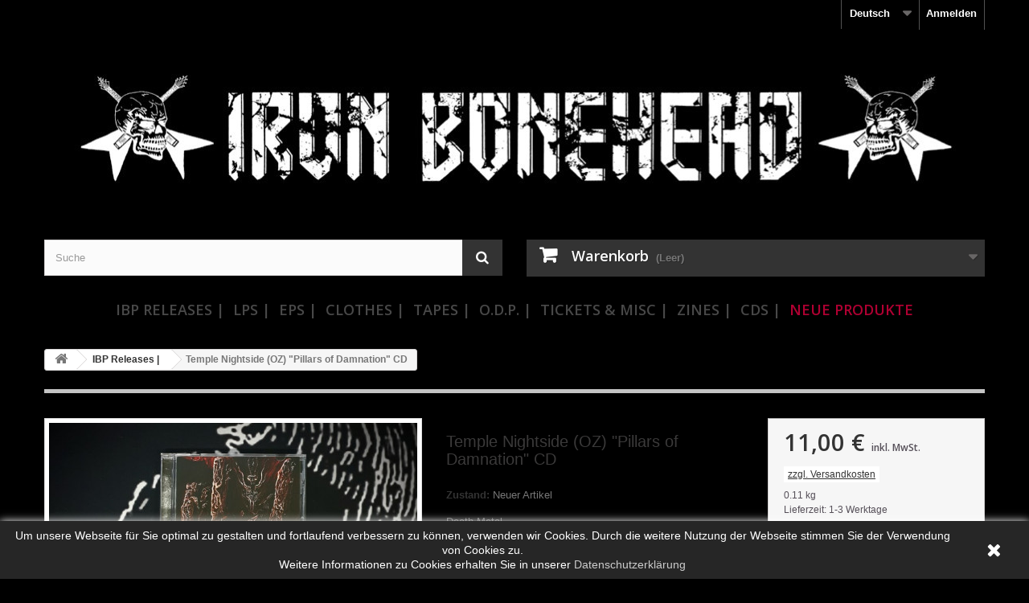

--- FILE ---
content_type: text/html; charset=utf-8
request_url: https://shop.ironbonehead.de/de/ibp-releases-/24192-temple-nightside-oz-pillars-of-damnation-cd.html
body_size: 16236
content:
<!DOCTYPE HTML>
<!--[if lt IE 7]> <html class="no-js lt-ie9 lt-ie8 lt-ie7" lang="de-de"><![endif]-->
<!--[if IE 7]><html class="no-js lt-ie9 lt-ie8 ie7" lang="de-de"><![endif]-->
<!--[if IE 8]><html class="no-js lt-ie9 ie8" lang="de-de"><![endif]-->
<!--[if gt IE 8]> <html class="no-js ie9" lang="de-de"><![endif]-->
<html lang="de-de">
	<head>
		<meta charset="utf-8" />
		<title>Temple Nightside (OZ) &quot;Pillars of Damnation&quot; CD - Iron Bonehead Productions</title>
					<meta name="description" content="Death Metal" />
						
		<meta name="robots" content="index,follow" />
		<meta name="viewport" content="width=device-width, minimum-scale=0.25, maximum-scale=1.6, initial-scale=1.0" />
		<meta name="apple-mobile-web-app-capable" content="yes" />
		<link rel="icon" type="image/vnd.microsoft.icon" href="/img/favicon.ico?1743617173" />
		<link rel="shortcut icon" type="image/x-icon" href="/img/favicon.ico?1743617173" />
		<link rel="apple-touch-icon" href="/img/icon/apple-touch-icon.png">
		<link rel="apple-touch-icon" href="/img/icon/apple-touch-icon-57x57.png" sizes="57x57">
		<link rel="apple-touch-icon" href="/img/icon/apple-touch-icon-60x60.png" sizes="60x60">
		<link rel="apple-touch-icon" href="/img/icon/apple-touch-icon-72x72.png" sizes="72x72">
		<link rel="apple-touch-icon" href="/img/icon/apple-touch-icon-76x76.png" sizes="76x76">
		<link rel="apple-touch-icon" href="/img/icon/apple-touch-icon-114x114.png" sizes="114x114">
		<link rel="apple-touch-icon" href="/img/icon/apple-touch-icon-120x120.png" sizes="120x120">
		<link rel="apple-touch-icon" href="/img/icon/apple-touch-icon-128x128.png" sizes="128x128">
		<link rel="apple-touch-icon" href="/img/icon/apple-touch-icon-144x144.png" sizes="144x144">
		<link rel="apple-touch-icon" href="/img/icon/apple-touch-icon-152x152.png" sizes="152x152">
		<link rel="apple-touch-icon" href="/img/icon/apple-touch-icon-180x180.png" sizes="180x180">
		<link rel="apple-touch-icon" href="/img/icon/apple-touch-icon-precomposed.png">
		<meta name="msapplication-TileImage" content="/img/icon/win8-tile-144x144.png"> 
		<meta name="msapplication-TileColor" content="#ffffff"> 
		<meta name="msapplication-navbutton-color" content="#ffffff"> 
		<meta name="application-name" content="Iron Bonehead Productions - Shop"/> 
		<meta name="msapplication-tooltip" content="Iron Bonehead Productions - Shop"/> 
		<meta name="apple-mobile-web-app-title" content="Iron Bonehead Productions - Shop"/> 
		<meta name="msapplication-square70x70logo" content="/img/icon/win8-tile-70x70.png"> 
		<meta name="msapplication-square144x144logo" content="/img/icon/win8-tile-144x144.png"> 
		<meta name="msapplication-square150x150logo" content="/img/icon/win8-tile-150x150.png"> 
		<meta name="msapplication-wide310x150logo" content="/img/icon/win8-tile-310x150.png"> 
		<meta name="msapplication-square310x310logo" content="/img/icon/win8-tile-310x310.png"> 
														<link rel="stylesheet" href="https://shop.ironbonehead.de/themes/default-bootstrap-new/cache/v_256411_c6f95cdf6bf610dc6f9313252addd6b0_all.css" type="text/css" media="all" />
																<link rel="stylesheet" href="https://shop.ironbonehead.de/themes/default-bootstrap-new/cache/v_256411_2acb68e39d7200376ce88f46903df7bf_print.css" type="text/css" media="print" />
														<script type="text/javascript">
var CUSTOMIZE_TEXTFIELD = 1;
var FancyboxI18nClose = 'Schlie&szlig;en';
var FancyboxI18nNext = 'Weiter';
var FancyboxI18nPrev = 'Zur&uuml;ck';
var PS_CATALOG_MODE = false;
var acceptBycheckBox = 'on';
var added_to_wishlist = 'Der Artikel wurde  zu den Wunschliste hinzugefügt.';
var ajaxLopdUrl = 'https://shop.ironbonehead.de/de/module/deluxelopd/ajax?ajax=1';
var ajax_allowed = true;
var ajax_token = 'f11693313e9b8b372faea9bc698819fd';
var ajaxsearch = true;
var allowBuyWhenOutOfStock = false;
var attribute_anchor_separator = '-';
var attributesCombinations = [];
var availableLaterValue = '';
var availableNowValue = '';
var baseDir = 'https://shop.ironbonehead.de/';
var baseUri = 'https://shop.ironbonehead.de/';
var blocksearch_type = 'top';
var cButtons = [{"id_lopd_button":"3","id_button":"submit_subscribe","name":null,"text":"Alertar","controller":"product","details":null,"privacyUrlCompatible":"","privacyItCompatible":""},{"id_lopd_button":"4","id_button":"deluxeCombtabSubscribe","name":null,"text":"Subscribe me","controller":"product","details":null,"privacyUrlCompatible":"","privacyItCompatible":""},{"id_lopd_button":"5","id_button":"lz_chat_overlay_data_form_ok_button","name":null,"text":"Iniciar Chat","controller":null,"details":null,"privacyUrlCompatible":"","privacyItCompatible":""},{"id_lopd_button":"7","id_button":"submitMessage","name":"submitMessage","text":"Enviar","controller":"product","details":null,"privacyUrlCompatible":"","privacyItCompatible":""},{"id_lopd_button":"9","id_button":"deluxe_product_q","name":"productquery_submit","text":"Enviar","controller":"product","details":null,"privacyUrlCompatible":"","privacyItCompatible":""},{"id_lopd_button":"13","id_button":"deluxe_price_alert","name":"pricealert_submit","text":"Enviar","controller":"product","details":null,"privacyUrlCompatible":"","privacyItCompatible":""}];
var contentOnly = false;
var currency = {"id":1,"name":"Euro","iso_code":"EUR","iso_code_num":"978","sign":"\u20ac","blank":"1","conversion_rate":"1.000000","deleted":"0","format":"2","decimals":"1","active":"1","prefix":"","suffix":" \u20ac","id_shop_list":null,"force_id":false};
var currencyBlank = 1;
var currencyFormat = 2;
var currencyRate = 1;
var currencySign = '€';
var currentDate = '2026-01-12 21:01:55';
var customerGroupWithoutTax = false;
var customizationFields = false;
var customizationId = null;
var customizationIdMessage = 'Benutzereinstellung Nr.';
var default_eco_tax = 0;
var delete_txt = 'Löschen';
var displayList = false;
var displayPrice = 0;
var doesntExist = 'Artikel in dieser Ausführung nicht verfügbar. Bitte wählen Sie eine andere Kombination.';
var doesntExistNoMore = 'Nicht mehr lieferbar';
var doesntExistNoMoreBut = ', nur noch in anderen Varianten erhältlich.';
var ecotaxTax_rate = 0;
var fieldRequired = 'Bitte füllen Sie alle erforderlichen Felder aus und speichern Sie dann die Änderung.';
var freeProductTranslation = 'Gratis!';
var freeShippingTranslation = 'versandkostenfrei';
var generated_date = 1768248115;
var groupReduction = 0;
var guestCheckoutEnabled = '1';
var hasDeliveryAddress = false;
var highDPI = false;
var idDefaultImage = 16602;
var id_lang = 1;
var id_product = 24192;
var img_dir = 'https://shop.ironbonehead.de/themes/default-bootstrap-new/img/';
var img_prod_dir = 'https://shop.ironbonehead.de/img/p/';
var img_ps_dir = 'https://shop.ironbonehead.de/img/';
var inContact = false;
var inNewsletter = 'on';
var inOpc = false;
var inProdAlert = true;
var inRefunds = false;
var inRegister = false;
var instantsearch = false;
var isGuest = 0;
var isLogged = 0;
var isMobile = false;
var jqZoomEnabled = false;
var loggin_required = 'Sie müssen angemeldet sein, um Ihre Wunschlisten zu verwalten';
var m4_base_uri = 'https://shop.ironbonehead.de/';
var m4_pdf_controller = 'https://shop.ironbonehead.de/de/module/m4pdf/pdf?ajax=1';
var mailalerts_already = 'Für dieses Produkt ist schon eine Warnung vorhanden.';
var mailalerts_invalid = 'Ihre E-Mail-Adresse ist ungültig';
var mailalerts_placeholder = 'ihremail@email.de';
var mailalerts_registered = 'Anfrage-Benachrichtigung registriert';
var mailalerts_url_add = 'https://shop.ironbonehead.de/de/module/mailalerts/actions?process=add';
var mailalerts_url_check = 'https://shop.ironbonehead.de/de/module/mailalerts/actions?process=check';
var maxQuantityToAllowDisplayOfLastQuantityMessage = 0;
var minimalQuantity = 1;
var mywishlist_url = 'https://shop.ironbonehead.de/de/wunschliste';
var noTaxForThisProduct = false;
var oosHookJsCodeFunctions = [];
var page_name = 'product';
var placeholder_blocknewsletter = 'Geben Sie Ihre E-Mail-Adresse ein';
var priceDisplayMethod = 0;
var priceDisplayPrecision = 2;
var privacyItContact = '';
var privacyItExpress = '';
var privacyItNews = '';
var privacyItProduct = '';
var privacyItRefunds = '';
var privacyItRegister = '';
var privacyUrl = 'https://shop.ironbonehead.de/de/content/11-datenschutz';
var privacyUrlContact = 'https://shop.ironbonehead.de/de/content/11-datenschutz';
var privacyUrlExpress = 'https://shop.ironbonehead.de/de/content/11-datenschutz';
var privacyUrlNews = 'https://shop.ironbonehead.de/de/content/11-datenschutz';
var privacyUrlProduct = 'https://shop.ironbonehead.de/de/content/11-datenschutz';
var privacyUrlRefunds = 'https://shop.ironbonehead.de/de/content/11-datenschutz';
var privacyUrlText1 = 'Ich akzeptiere die';
var privacyUrlText2 = 'Datenschutzerklärung';
var privacyUrlerrorText = 'Bitte akzeptieren Sie die Bedingungen, um fortzufahren.';
var productAvailableForOrder = true;
var productBasePriceTaxExcl = 9.243697;
var productBasePriceTaxExcluded = 9.243697;
var productBasePriceTaxIncl = 10.999999;
var productHasAttributes = false;
var productPrice = 10.999999;
var productPriceTaxExcluded = 9.243697;
var productPriceTaxIncluded = 10.999999;
var productPriceWithoutReduction = 10.999999;
var productReference = '';
var productShowPrice = true;
var productUnitPriceRatio = 0;
var product_fileButtonHtml = 'Datei auswählen';
var product_fileDefaultHtml = 'Keine Datei ausgewählt';
var product_specific_price = [];
var quantitiesDisplayAllowed = false;
var quantityAvailable = 0;
var quickView = true;
var reduction_percent = 0;
var reduction_price = 0;
var removingLinkText = 'Dieses Produkt aus meinem Warenkorb entfernen';
var roundMode = 2;
var search_url = 'https://shop.ironbonehead.de/de/suche';
var show_lopd_alert = false;
var specific_currency = false;
var specific_price = 0;
var static_token = '71bee1bd88895d695d0bfb62033239f0';
var stock_management = 1;
var taxRate = 19;
var toBeDetermined = 'noch festzulegen';
var token = '71bee1bd88895d695d0bfb62033239f0';
var uploading_in_progress = 'Upload läuft. Bitte warten Sie ...';
var usingSecureMode = true;
var wishlistProductsIds = false;
</script>

						<script type="text/javascript" src="https://shop.ironbonehead.de/themes/default-bootstrap-new/cache/v_256429_6b3b076a69807b7e07877db63147c94b.js"></script>
							<script type="text/javascript">
pcRunDynamicModulesJs = function() {
// Autoconf - 2023-02-09T15:00:44+01:00
// blockcart
// Force cart to refresh
$.ajax({ type: 'POST', headers: { "cache-control": "no-cache"}, url: baseUri + '?rand=' + new Date().getTime(), async: true, cache: false, dataType: "json", data: 'controller=cart&ajax=true&token=' + static_token, success: function (jsonData) { ajaxCart.updateCart(jsonData);}
});

// blockwishlist
wishlistProductsIdsFixed = new Array();
if (typeof(wishlistProductsIds)!='undefined' && $.isArray(wishlistProductsIds)) {
    $.each(wishlistProductsIds, function(i,p){
        if ($.inArray(parseInt(p.id_product),wishlistProductsIdsFixed) == -1)
            wishlistProductsIdsFixed.push(parseInt(p.id_product))
    });
};   
$('.addToWishlist').each(function(){
    if ($.inArray(parseInt($(this).attr('rel')),wishlistProductsIdsFixed)!= -1) {
        $(this).addClass('active').addClass('checked');
    } else {
        $(this).removeClass('active').removeClass('checked');
    }
});
};</script><script type="text/javascript">
    pcStartsWith = function(str, search) {
        return typeof str === 'string' && str.substr(0, search.length) === search;
    };
    processDynamicModules = function(dyndatas) {
        for (var key in dyndatas) {
            if (key=='js') {
                // Keep spaces arround 'key', some Prestashop removes [key] otherwise (?!)
                $('body').append(dyndatas[ key ]);
            }
            else if (pcStartsWith(key, 'dyn')) {
                // Keep spaces arround 'key', some Prestashop removes [key] otherwise (?!)
                try {
                    $('#'+key).replaceWith(dyndatas[ key ]);
                }
                catch (error) {
                    console.error('A javasript error occured during the "eval" of the refreshed content ' + key + ': ' + error);
                }
            }
        }
        if (typeof pcRunDynamicModulesJs == 'function') {
            pcRunDynamicModulesJs();
        }
    };
    // Refresh the cart when back/forward cache is used
    window.addEventListener('pageshow', function(event) {
        if (event.persisted) {
            console.log('Page Cache Ultimate - Back/forward cache is used, refreshing the cart');
            setTimeout("prestashop.emit('updateCart', { reason: { linkAction: 'refresh' } });", 10);
        }
    });
</script>

<link rel="alternate" type="application/rss+xml" title="Temple Nightside (OZ) &quot;Pillars of Damnation&quot; CD - Iron Bonehead Productions" href="https://shop.ironbonehead.de/modules/feeder/rss.php?id_category=16&amp;orderby=name&amp;orderway=asc" /><script type="text/javascript">
						var checkCaptchaUrl ="/modules/eicaptcha/eicaptcha-ajax.php";
						var RecaptachKey = "6LcYEL8UAAAAAFlMAPmHPvT4aFYn5CZlmH1norPG";
						var RecaptchaTheme = "light";
					</script>
					<script src="https://www.google.com/recaptcha/api.js?onload=onloadCallback&render=explicit&hl=de" async defer></script>
					<script type="text/javascript" src="/modules/eicaptcha//views/js/eicaptcha-modules.js"></script><script defer type="text/javascript">/*
 *
 *  2007-2022 PayPal
 *
 *  NOTICE OF LICENSE
 *
 *  This source file is subject to the Academic Free License (AFL 3.0)
 *  that is bundled with this package in the file LICENSE.txt.
 *  It is also available through the world-wide-web at this URL:
 *  http://opensource.org/licenses/afl-3.0.php
 *  If you did not receive a copy of the license and are unable to
 *  obtain it through the world-wide-web, please send an email
 *  to license@prestashop.com so we can send you a copy immediately.
 *
 *  DISCLAIMER
 *
 *  Do not edit or add to this file if you wish to upgrade PrestaShop to newer
 *  versions in the future. If you wish to customize PrestaShop for your
 *  needs please refer to http://www.prestashop.com for more information.
 *
 *  @author 2007-2022 PayPal
 *  @author 202 ecommerce <tech@202-ecommerce.com>
 *  @copyright PayPal
 *  @license http://opensource.org/licenses/osl-3.0.php Open Software License (OSL 3.0)
 *
 */


    

function updateFormDatas()
{
	var nb = $('#quantity_wanted').val();
	var id = $('#idCombination').val();

	$('.paypal_payment_form input[name=quantity]').val(nb);
	$('.paypal_payment_form input[name=id_p_attr]').val(id);
}
	
$(document).ready( function() {
    
		var baseDirPP = baseDir.replace('http:', 'https:');
		
	if($('#in_context_checkout_enabled').val() != 1)
	{
        $(document).on('click','#payment_paypal_express_checkout', function() {
			$('#paypal_payment_form_cart').submit();
			return false;
		});
	}


	var jquery_version = $.fn.jquery.split('.');
	if(jquery_version[0]>=1 && jquery_version[1] >= 7)
	{
		$('body').on('submit',".paypal_payment_form", function () {
			updateFormDatas();
		});
	}
	else {
		$('.paypal_payment_form').live('submit', function () {
			updateFormDatas();
		});
	}

	function displayExpressCheckoutShortcut() {
		var id_product = $('input[name="id_product"]').val();
		var id_product_attribute = $('input[name="id_product_attribute"]').val();
		$.ajax({
			type: "GET",
			url: baseDirPP+'/modules/paypal/express_checkout/ajax.php',
			data: { get_qty: "1", id_product: id_product, id_product_attribute: id_product_attribute },
			cache: false,
			success: function(result) {
				if (result == '1') {
					$('#container_express_checkout').slideDown();
				} else {
					$('#container_express_checkout').slideUp();
				}
				return true;
			}
		});
	}

	$('select[name^="group_"]').change(function () {
		setTimeout(function(){displayExpressCheckoutShortcut()}, 500);
	});

	$('.color_pick').click(function () {
		setTimeout(function(){displayExpressCheckoutShortcut()}, 500);
	});

    if($('body#product').length > 0) {
        setTimeout(function(){displayExpressCheckoutShortcut()}, 500);
    }
	
	
			

	var modulePath = 'modules/paypal';
	var subFolder = '/integral_evolution';

	var fullPath = baseDirPP + modulePath + subFolder;
	var confirmTimer = false;
		
	if ($('form[target="hss_iframe"]').length == 0) {
		if ($('select[name^="group_"]').length > 0)
			displayExpressCheckoutShortcut();
		return false;
	} else {
		checkOrder();
	}

	function checkOrder() {
		if(confirmTimer == false)
			confirmTimer = setInterval(getOrdersCount, 1000);
	}

	});


</script><script src="https://www.paypalobjects.com/webstatic/ppplus/ppplus.min.js" type="text/javascript"></script>
		<link rel="stylesheet" href="//fonts.googleapis.com/css?family=Open+Sans:300,600&amp;subset=latin,latin-ext" type="text/css" media="all" />
		<!--[if IE 8]>
		<script src="https://oss.maxcdn.com/libs/html5shiv/3.7.0/html5shiv.js"></script>
		<script src="https://oss.maxcdn.com/libs/respond.js/1.3.0/respond.min.js"></script>
		<![endif]-->
	</head>
	<body id="product" class="product product-24192 product-temple-nightside-oz-pillars-of-damnation-cd category-16 category-ibp-releases- hide-left-column hide-right-column lang_de">
					<div id="page">
			<div class="header-container">
				<header id="header">
																										<div class="nav">
							<div class="container">
								<div class="row">
									<nav><div id="dyn69655333e96a7" class="dynhook pc_displayNav_28" data-module="28" data-hook="displayNav" data-hooktype="m" data-hookargs=""><div class="loadingempty"></div><!-- Block user information module NAV  -->
<div class="header_user_info">
			<a class="login" href="https://shop.ironbonehead.de/de/mein-Konto" rel="nofollow" title="Anmelden zu Ihrem Kundenbereich">
			Anmelden
		</a>
	</div>
<!-- /Block usmodule NAV -->
</div><!-- Block languages module -->
	<div id="languages-block-top" class="languages-block">
									<div class="current">
					<span>Deutsch</span>
				</div>
												<ul id="first-languages" class="languages-block_ul toogle_content">
							<li class="selected">
										<span>Deutsch</span>
								</li>
							<li >
																				<a href="https://shop.ironbonehead.de/en/ibp-releases-/24192-temple-nightside-oz-pillars-of-damnation-cd.html" title="English (United States)" rel="alternate" hreflang="en">
															<span>English</span>
									</a>
								</li>
					</ul>
	</div>
<!-- /Block languages module -->
</nav>
								</div>
							</div>
						</div>
										<div>
						<div class="container">
							<div class="row">
								<div id="header_logo">
									<a href="https://shop.ironbonehead.de/" title="Iron Bonehead Productions">
										<img class="logo img-responsive" src="https://shop.ironbonehead.de/img/iron-bonehead-productions-logo-1546527893.jpg" alt="Iron Bonehead Productions" width="1110" height="236"/>
									</a>
								</div>
							</div>
						</div>
						<div class="container">
							<div class="row">
								<!-- Block search module TOP -->
<div id="search_block_top" class="col-sm-4 clearfix">
	<form id="searchbox" method="get" action="//shop.ironbonehead.de/de/suche" >
		<input type="hidden" name="controller" value="search" />
		<input type="hidden" name="orderby" value="position" />
		<input type="hidden" name="orderway" value="desc" />
		<input class="search_query form-control" type="text" id="search_query_top" name="search_query" placeholder="Suche" value="" />
		<button type="submit" name="submit_search" class="btn btn-default button-search">
			<span>Suche</span>
		</button>
	</form>
</div>
<!-- /Block search module TOP --><!-- MODULE Block cart -->
<div class="col-sm-4 clearfix">
	<div class="shopping_cart">
		<a href="https://shop.ironbonehead.de/de/bestellung" title="Zum Warenkorb" rel="nofollow">
			<b>Warenkorb</b>
			<span class="ajax_cart_quantity unvisible">0</span>
			<span class="ajax_cart_product_txt unvisible">Artikel</span>
			<span class="ajax_cart_product_txt_s unvisible">Artikel</span>
			<span class="ajax_cart_total unvisible">
							</span>
			<span class="ajax_cart_no_product">(Leer)</span>
					</a>
					<div class="cart_block block exclusive">
				<div class="block_content">
					<!-- block list of products -->
					<div class="cart_block_list">
												<p class="cart_block_no_products">
							Keine Artikel
						</p>
																		<div class="cart-prices">
							<div class="cart-prices-line first-line">
								<span class="price cart_block_shipping_cost ajax_cart_shipping_cost unvisible">
																			 noch festzulegen																	</span>
								<span class="unvisible">
									Versand
								</span>
							</div>
																						<div class="cart-prices-line">
									<span class="price cart_block_tax_cost ajax_cart_tax_cost">0,00 €</span>
									<span>MwSt.</span>
								</div>
														<div class="cart-prices-line last-line">
								<span class="price cart_block_total ajax_block_cart_total">0,00 €</span>
								<span>Gesamt</span>
							</div>
															<p>
																	Preise inkl. MwSt.
																</p>
													</div>
						<p class="cart-buttons">
							<a id="button_order_cart" class="btn btn-default button button-small" href="https://shop.ironbonehead.de/de/bestellung" title="Warenkorb anzeigen" rel="nofollow">
								<span>
									Warenkorb anzeigen<i class="icon-chevron-right right"></i>
								</span>
							</a>
						</p>
					</div>
				</div>
			</div><!-- .cart_block -->
			</div>
</div>

	<div id="layer_cart">
		<div class="clearfix">
			<div class="layer_cart_product col-xs-12 col-md-6">
				<span class="cross" title="Fenster schließen"></span>
				<span class="title">
					<i class="icon-check"></i>Produkt wurde in den Korb gelegt
				</span>
				<div class="product-image-container layer_cart_img">
				</div>
				<div class="layer_cart_product_info">
					<span id="layer_cart_product_title" class="product-name"></span>
					<span id="layer_cart_product_attributes"></span>
					<div>
						<strong class="dark">Menge</strong>
						<span id="layer_cart_product_quantity"></span>
					</div>
					<div>
						<strong class="dark">Gesamt</strong>
						<span id="layer_cart_product_price"></span>
					</div>
				</div>
			</div>
			<div class="layer_cart_cart col-xs-12 col-md-6">
				<span class="title">
					<!-- Plural Case [both cases are needed because page may be updated in Javascript] -->
					<span class="ajax_cart_product_txt_s  unvisible">
						Sie haben <span class="ajax_cart_quantity">0</span> Artikel in Ihrem Warenkorb.
					</span>
					<!-- Singular Case [both cases are needed because page may be updated in Javascript] -->
					<span class="ajax_cart_product_txt ">
						Es gibt 1 Artikel in Ihrem Warenkorb.
					</span>
				</span>
				<div class="layer_cart_row">
					<strong class="dark">
						Gesamt Artikel
																					(inkl. MwSt.)
																		</strong>
					<span class="ajax_block_products_total">
											</span>
				</div>

								<div class="layer_cart_row">
					<strong class="dark unvisible">
						Gesamt Versandkosten&nbsp;(inkl. MwSt.)					</strong>
					<span class="ajax_cart_shipping_cost unvisible">
													 noch festzulegen											</span>
				</div>
									<div class="layer_cart_row">
						<strong class="dark">MwSt.</strong>
						<span class="price cart_block_tax_cost ajax_cart_tax_cost">0,00 €</span>
					</div>
								<div class="layer_cart_row">
					<strong class="dark">
						Gesamt
																					(inkl. MwSt.)
																		</strong>
					<span class="ajax_block_cart_total">
											</span>
				</div>
				<div class="button-container">
					<span class="continue btn btn-default button exclusive-medium" title="Einkauf fortsetzen">
						<span>
							<i class="icon-chevron-left left"></i>Einkauf fortsetzen
						</span>
					</span>
					<a class="btn btn-default button button-medium"	href="https://shop.ironbonehead.de/de/bestellung" title="Zur Kasse gehen" rel="nofollow">
						<span>
							Zur Kasse gehen<i class="icon-chevron-right right"></i>
						</span>
					</a>
				</div>
			</div>
		</div>
		<div class="crossseling"></div>
	</div> <!-- #layer_cart -->
	<div class="layer_cart_overlay"></div>

<!-- /MODULE Block cart -->
	<!-- Menu -->
	<div id="block_top_menu" class="sf-contener clearfix col-lg-12">
		<div class="cat-title">Menu</div>
		<ul class="sf-menu clearfix menu-content">
			<li><a href="https://shop.ironbonehead.de/de/16-ibp-releases-" title="IBP Releases |">IBP Releases |</a></li><li><a href="https://shop.ironbonehead.de/de/3-lps-" title="LPs |">LPs |</a></li><li><a href="https://shop.ironbonehead.de/de/4-eps-" title="EPs |">EPs |</a></li><li><a href="https://shop.ironbonehead.de/de/6-clothes-" title="Clothes |">Clothes |</a></li><li><a href="https://shop.ironbonehead.de/de/7-tapes-" title="Tapes |">Tapes |</a></li><li><a href="https://shop.ironbonehead.de/de/17-odp-" title="O.D.P. |">O.D.P. |</a><ul><li><a href="https://shop.ironbonehead.de/de/18-nwn-productions" title="NWN! Productions">NWN! Productions</a></li><li><a href="https://shop.ironbonehead.de/de/19-dybukk-productions" title="Dybukk Productions">Dybukk Productions</a></li></ul></li><li><a href="https://shop.ironbonehead.de/de/8-tickets-misc-" title="Tickets & Misc |">Tickets & Misc |</a></li><li><a href="https://shop.ironbonehead.de/de/9-zines-" title="Zines |">Zines |</a></li><li><a href="https://shop.ironbonehead.de/de/11-cds-" title="CDs |">CDs |</a><ul><li><a href="https://shop.ironbonehead.de/de/12-death-black" title="Death & Black">Death & Black</a></li><li><a href="https://shop.ironbonehead.de/de/13-heavy-thrash" title="Heavy & Thrash">Heavy & Thrash</a></li><li><a href="https://shop.ironbonehead.de/de/14-doom-others" title="Doom & Others">Doom & Others</a></li><li><a href="https://shop.ironbonehead.de/de/15-necroshrine-releases" title="Necroshrine Releases">Necroshrine Releases</a></li></ul></li><li><a href="http://shop.ironbonehead.de/de/neue-Produkte" title="Neue Produkte">Neue Produkte</a></li>

					</ul>
	</div>
	<!--/ Menu -->
<div id="dyn69655333bc789" class="dynhook pc_displayTop_28" data-module="28" data-hook="displayTop" data-hooktype="m" data-hookargs="altern=3^"><div class="loadingempty"></div></div><div id="dyn69655333bd48c" class="dynhook pc_displayTop_111" data-module="111" data-hook="displayTop" data-hooktype="m" data-hookargs="altern=6^"><div class="loadingempty"></div>
</div>							</div>
						</div>
					</div>
				</header>
			</div>
			<div class="columns-container">
				<div id="columns" class="container">
											
<!-- Breadcrumb -->
<div class="breadcrumb clearfix">
	<a class="home" href="https://shop.ironbonehead.de/" title="zur&uuml;ck zu Startseite"><i class="icon-home"></i></a>
			<span class="navigation-pipe">&gt;</span>
					<span class="navigation_page"><span itemscope itemtype="http://data-vocabulary.org/Breadcrumb"><a itemprop="url" href="https://shop.ironbonehead.de/de/16-ibp-releases-" title="IBP Releases |" ><span itemprop="title">IBP Releases |</span></a></span><span class="navigation-pipe">></span>Temple Nightside (OZ) "Pillars of Damnation" CD</span>
			</div>
<!-- /Breadcrumb -->

										<div id="slider_row" class="row">
																	</div>
					<div class="row">
																		<div id="center_column" class="center_column col-xs-12 col-sm-12">
	

							<div itemscope itemtype="https://schema.org/Product">
	<meta itemprop="url" content="https://shop.ironbonehead.de/de/ibp-releases-/24192-temple-nightside-oz-pillars-of-damnation-cd.html">
	<div class="primary_block row">
					<div class="container">
				<div class="top-hr"></div>
			</div>
								<!-- left infos-->
		<div class="pb-left-column col-xs-12 col-sm-4 col-md-5">
			<!-- product img-->
			<div id="image-block" class="clearfix">
																	<span id="view_full_size">
													<img id="bigpic" itemprop="image" src="https://shop.ironbonehead.de/16602-large_default/temple-nightside-oz-pillars-of-damnation-cd.jpg" title="Temple Nightside (OZ) &quot;Pillars of Damnation&quot; CD" alt="Temple Nightside (OZ) &quot;Pillars of Damnation&quot; CD" width="458" height="458"/>
															<span class="span_link no-print">Vergr&ouml;&szlig;ern</span>
																		</span>
							</div> <!-- end image-block -->
							<!-- thumbnails -->
				<div id="views_block" class="clearfix hidden">
										<div id="thumbs_list">
						<ul id="thumbs_list_frame">
																																																						<li id="thumbnail_16602" class="last">
									<a href="https://shop.ironbonehead.de/16602-thickbox_default/temple-nightside-oz-pillars-of-damnation-cd.jpg"	data-fancybox-group="other-views" class="fancybox shown" title="Temple Nightside (OZ) &quot;Pillars of Damnation&quot; CD">
										<img class="img-responsive" id="thumb_16602" src="https://shop.ironbonehead.de/16602-cart_default/temple-nightside-oz-pillars-of-damnation-cd.jpg" alt="Temple Nightside (OZ) &quot;Pillars of Damnation&quot; CD" title="Temple Nightside (OZ) &quot;Pillars of Damnation&quot; CD" height="80" width="80" itemprop="image" />
									</a>
								</li>
																			</ul>
					</div> <!-- end thumbs_list -->
									</div> <!-- end views-block -->
				<!-- end thumbnails -->
								</div> <!-- end pb-left-column -->
		<!-- end left infos-->
		<!-- center infos -->
		<div class="pb-center-column col-xs-12 col-sm-4">
						<h1 itemprop="name">Temple Nightside (OZ) &quot;Pillars of Damnation&quot; CD</h1>
			<p id="product_reference" style="display: none;">
				<label>Artikel-Nr.: </label>
				<span class="editable" itemprop="sku"></span>
			</p>
						<p id="product_condition">
				<label>Zustand: </label>
									<link itemprop="itemCondition" href="https://schema.org/NewCondition"/>
					<span class="editable">Neuer Artikel</span>
							</p>
										<div id="short_description_block">
											<div id="short_description_content" class="rte align_justify" itemprop="description"><p>Death Metal</p></div>
					
											<p class="buttons_bottom_block">
							<a href="javascript:{}" class="button">
								Mehr Infos
							</a>
						</p>
										<!---->
				</div> <!-- end short_description_block -->
									<!-- availability or doesntExist -->
			<p id="availability_statut" style="display: none;">
				
				<span id="availability_value" class="label label-success"></span>
			</p>
											<p class="warning_inline" id="last_quantities" style="display: none" >Achtung: Letzte verf&uuml;gbare Teile!</p>
						<p id="availability_date" style="display: none;">
				<span id="availability_date_label">Lieferdatum</span>
				<span id="availability_date_value"></span>
			</p>
			<!-- Out of stock hook -->
			<div id="oosHook" style="display: none;">
				<!-- MODULE MailAlerts -->
			<p class="form-group">
			<input type="text" id="oos_customer_email" name="customer_email" size="20" value="ihremail@email.de" class="mailalerts_oos_email form-control" />
    	</p>
    	<a href="#" title="Wenn lieferbar, bitte benachrichtigen" id="mailalert_link" rel="nofollow">Wenn lieferbar, bitte benachrichtigen</a>
	<span id="oos_customer_email_result" style="display:none; display: block;"></span>

<!-- END : MODULE MailAlerts -->
			</div>
										<!-- usefull links-->
				<ul id="usefull_link_block" class="clearfix no-print">
										<li class="print">
						<a href="javascript:print();">
							Ausdrucken
						</a>
					</li>
				</ul>
					</div>
		<!-- end center infos-->
		<!-- pb-right-column-->
		<div class="pb-right-column col-xs-12 col-sm-4 col-md-3">
						<!-- add to cart form-->
			<form id="buy_block" action="https://shop.ironbonehead.de/de/warenkorb" method="post">
				<!-- hidden datas -->
				<p class="hidden">
					<input type="hidden" name="token" value="71bee1bd88895d695d0bfb62033239f0" />
					<input type="hidden" name="id_product" value="24192" id="product_page_product_id" />
					<input type="hidden" name="add" value="1" />
					<input type="hidden" name="id_product_attribute" id="idCombination" value="" />
				</p>
				<div class="box-info-product">
					<div class="content_prices clearfix">
													<!-- prices -->
							<div>
								<p class="our_price_display" itemprop="offers" itemscope itemtype="https://schema.org/Offer"><link itemprop="availability" href="https://schema.org/InStock"/><span id="our_price_display" class="price" itemprop="price" content="10.999999">11,00 €</span><meta itemprop="priceCurrency" content="EUR" />
    
    
    
    
    
            <span class=                        "aeuc_tax_label"
                    >
            inkl. MwSt.
        </span>
    
    
            <div class="aeuc_shipping_label">
            <a href="https://shop.ironbonehead.de/de/content/1-Lieferung?content_only=1" class="iframe">
                zzgl. Versandkosten
            </a>

        </div>
        
    
    
    </p>
								<p id="reduction_percent"  style="display:none;"><span id="reduction_percent_display"></span></p>
								<p id="reduction_amount"  style="display:none"><span id="reduction_amount_display"></span></p>
								<p id="old_price" class="hidden">
    
    
    
            <span class="aeuc_before_label">
            Vorher
        </span>
    
    
    
    
        
    
    
    <span id="old_price_display"><span class="price"></span></span></p>
															</div> <!-- end prices -->
																											 
						
    
    
    
    
    
    
    
        
            <div class="aeuc_weight_label">
            0.11 kg
        </div>
    
    
    
                        
    
    
    
    
    
    
    
        
    
    
            <div class="aeuc_delivery_label">
            Lieferzeit: 1-3 Werktage
        </div>
    
						<div class="clear"></div>
					</div> <!-- end content_prices -->
					<div class="product_attributes clearfix">
						<!-- quantity wanted -->
												<p id="quantity_wanted_p">
							<label for="quantity_wanted">Menge</label>
							<input type="number" min="1" name="qty" id="quantity_wanted" class="text" value="1" />
							<a href="#" data-field-qty="qty" class="btn btn-default button-minus product_quantity_down">
								<span><i class="icon-minus"></i></span>
							</a>
							<a href="#" data-field-qty="qty" class="btn btn-default button-plus product_quantity_up">
								<span><i class="icon-plus"></i></span>
							</a>
							<span class="clearfix"></span>
						</p>
												<!-- minimal quantity wanted -->
						<p id="minimal_quantity_wanted_p" style="display: none;">
							Die Mindestbestellmenge f&uuml;r diesen Artikel ist <b id="minimal_quantity_label">1</b>
						</p>
											</div> <!-- end product_attributes -->
					<div class="box-cart-bottom">
						<div>
							<p id="add_to_cart" class="buttons_bottom_block no-print">
								<button type="submit" name="Submit" class="exclusive">
									<span>In den Warenkorb</span>
								</button>
							</p>
						</div>
						<div id="dyn69655333de9c2" class="dynhook pc_displayProductButtons_111" data-module="111" data-hook="displayProductButtons" data-hooktype="m" data-hookargs="pc_ip=24192^"><div class="loadingempty"></div><p class="buttons_bottom_block no-print">
						<a id="wishlist_button" tabindex="0" data-toggle="popover" data-trigger="focus" title="Wunschliste" data-placement="bottom">Auf meine Wunschliste</a>
				<div hidden id="popover-content">
					<table class="table" border="1">
						<tbody>
									<tr title="" value="" onclick="WishlistCart('wishlist_block_list', 'add', '24192', $('#idCombination').val(), document.getElementById('quantity_wanted').value, '');">
								<td>
									hinzugefügt zu 
								</td>
							</tr>
							</tbody>
				</table>
			</div>
			</p>
</div><!-- Productpaymentlogos module -->
<div id="product_payment_logos">
	<div class="box-security">
    <h5 class="product-heading-h5"></h5>
  			<img src="/modules/productpaymentlogos/img/54114f60fb4dfd9a94e90e3970f0ec4d.png" alt="" class="img-responsive" />
	    </div>
</div>
<!-- /Productpaymentlogos module -->
					</div> <!-- end box-cart-bottom -->
				</div> <!-- end box-info-product -->
			</form>
					</div> <!-- end pb-right-column-->
	</div> <!-- end primary_block -->
								<!-- More info -->
			<section class="page-product-box">
				<h3 class="page-product-heading">Mehr Infos</h3>
				<!-- full description -->
				<div  class="rte"><p>- Jewelcase CD<br />- 8 page Booklet on 170gsm Art Paper</p></div>
			</section>
			<!--end  More info -->
											<section id="crossselling" class="page-product-box">
		<h3 class="productscategory_h2 page-product-heading">
							Kunden, die dieses Produkt gekauft haben, kauften auch ...
					</h3>
		<div id="crossselling_list">
			<ul id="crossselling_list_car" class="clearfix">
									<li class="product-box item" itemprop="isRelatedTo" itemscope itemtype="https://schema.org/Product">
						<a class="lnk_img product-image" href="https://shop.ironbonehead.de/de/ibp-releases-/17993-unaussprechlichen-kulten-chile-keziah-lilith-medea-digipak-cd.html" title="Unaussprechlichen Kulten (Chile) &quot;Keziah Lilith Medea&quot; Digipak CD" >
							<img itemprop="image" src="https://shop.ironbonehead.de/9880-home_default/unaussprechlichen-kulten-chile-keziah-lilith-medea-digipak-cd.jpg" alt="Unaussprechlichen Kulten (Chile) &quot;Keziah Lilith Medea&quot; Digipak CD" />
						</a>
						<div class="s_title_block">
							<h5 itemprop="name" class="product-name">
								<a itemprop="url" href="https://shop.ironbonehead.de/de/ibp-releases-/17993-unaussprechlichen-kulten-chile-keziah-lilith-medea-digipak-cd.html" title="Unaussprechlichen Kulten (Chile) &quot;Keziah Lilith Medea&quot; Digipak CD">
									Unaussprechlichen Kulten...
								</a>
							</h5>
							
							<p>Death Metal</p>						</div>
													<p class="price_display">
								<span class="price">13,00 €</span>
							</p>
																			<div class="clearfix" style="margin-top:5px">
															<div class="no-print">
									<a class="exclusive button ajax_add_to_cart_button" href="https://shop.ironbonehead.de/de/warenkorb?qty=1&amp;id_product=17993&amp;token=71bee1bd88895d695d0bfb62033239f0&amp;add=" data-id-product="17993" title="In den Warenkorb">
										<span>In den Warenkorb</span>
									</a>
								</div>
													</div>
					</li>
									<li class="product-box item" itemprop="isRelatedTo" itemscope itemtype="https://schema.org/Product">
						<a class="lnk_img product-image" href="https://shop.ironbonehead.de/de/cds-/30155-intolerant-ita-zero-point-digipak-cd.html" title="Intolerant (Ita.) &quot;Zero Point&quot; Digipak CD" >
							<img itemprop="image" src="https://shop.ironbonehead.de/22869-home_default/intolerant-ita-zero-point-digipak-cd.jpg" alt="Intolerant (Ita.) &quot;Zero Point&quot; Digipak CD" />
						</a>
						<div class="s_title_block">
							<h5 itemprop="name" class="product-name">
								<a itemprop="url" href="https://shop.ironbonehead.de/de/cds-/30155-intolerant-ita-zero-point-digipak-cd.html" title="Intolerant (Ita.) &quot;Zero Point&quot; Digipak CD">
									Intolerant (Ita.) &quot;Zero...
								</a>
							</h5>
							
							<p>Black/Death Metal</p>						</div>
													<p class="price_display">
								<span class="price">12,00 €</span>
							</p>
																			<div class="clearfix" style="margin-top:5px">
															<div class="no-print">
									<a class="exclusive button ajax_add_to_cart_button" href="https://shop.ironbonehead.de/de/warenkorb?qty=1&amp;id_product=30155&amp;token=71bee1bd88895d695d0bfb62033239f0&amp;add=" data-id-product="30155" title="In den Warenkorb">
										<span>In den Warenkorb</span>
									</a>
								</div>
													</div>
					</li>
									<li class="product-box item" itemprop="isRelatedTo" itemscope itemtype="https://schema.org/Product">
						<a class="lnk_img product-image" href="https://shop.ironbonehead.de/de/ibp-releases-/27324-necromante-bra-xi-digipak-cd.html" title="Necromante (Bra.) &quot;XI&quot; Digipak CD" >
							<img itemprop="image" src="https://shop.ironbonehead.de/19896-home_default/necromante-bra-xi-digipak-cd.jpg" alt="Necromante (Bra.) &quot;XI&quot; Digipak CD" />
						</a>
						<div class="s_title_block">
							<h5 itemprop="name" class="product-name">
								<a itemprop="url" href="https://shop.ironbonehead.de/de/ibp-releases-/27324-necromante-bra-xi-digipak-cd.html" title="Necromante (Bra.) &quot;XI&quot; Digipak CD">
									Necromante (Bra.) &quot;XI&quot;...
								</a>
							</h5>
							
							<p>Black Metal</p>						</div>
													<p class="price_display">
								<span class="price">12,00 €</span>
							</p>
																			<div class="clearfix" style="margin-top:5px">
															<div class="no-print">
									<a class="exclusive button ajax_add_to_cart_button" href="https://shop.ironbonehead.de/de/warenkorb?qty=1&amp;id_product=27324&amp;token=71bee1bd88895d695d0bfb62033239f0&amp;add=" data-id-product="27324" title="In den Warenkorb">
										<span>In den Warenkorb</span>
									</a>
								</div>
													</div>
					</li>
									<li class="product-box item" itemprop="isRelatedTo" itemscope itemtype="https://schema.org/Product">
						<a class="lnk_img product-image" href="https://shop.ironbonehead.de/de/ibp-releases-/21358-reaper-swe-ravenous-storm-of-piss-tape.html" title="Reaper (Swe.) &quot;Ravenous Storm of Piss&quot; Tape" >
							<img itemprop="image" src="https://shop.ironbonehead.de/13598-home_default/reaper-swe-ravenous-storm-of-piss-tape.jpg" alt="Reaper (Swe.) &quot;Ravenous Storm of Piss&quot; Tape" />
						</a>
						<div class="s_title_block">
							<h5 itemprop="name" class="product-name">
								<a itemprop="url" href="https://shop.ironbonehead.de/de/ibp-releases-/21358-reaper-swe-ravenous-storm-of-piss-tape.html" title="Reaper (Swe.) &quot;Ravenous Storm of Piss&quot; Tape">
									Reaper (Swe.) &quot;Ravenous...
								</a>
							</h5>
							
							<p>Black Metal</p>						</div>
													<p class="price_display">
								<span class="price">6,00 €</span>
							</p>
																			<div class="clearfix" style="margin-top:5px">
															<div class="no-print">
									<a class="exclusive button ajax_add_to_cart_button" href="https://shop.ironbonehead.de/de/warenkorb?qty=1&amp;id_product=21358&amp;token=71bee1bd88895d695d0bfb62033239f0&amp;add=" data-id-product="21358" title="In den Warenkorb">
										<span>In den Warenkorb</span>
									</a>
								</div>
													</div>
					</li>
									<li class="product-box item" itemprop="isRelatedTo" itemscope itemtype="https://schema.org/Product">
						<a class="lnk_img product-image" href="https://shop.ironbonehead.de/de/ibp-releases-/22616-skohsla-ger-the-hung-parish-tape.html" title="Skōhsla (Ger.) &quot;The Hung Parish&quot; Tape" >
							<img itemprop="image" src="https://shop.ironbonehead.de/14946-home_default/skohsla-ger-the-hung-parish-tape.jpg" alt="Skōhsla (Ger.) &quot;The Hung Parish&quot; Tape" />
						</a>
						<div class="s_title_block">
							<h5 itemprop="name" class="product-name">
								<a itemprop="url" href="https://shop.ironbonehead.de/de/ibp-releases-/22616-skohsla-ger-the-hung-parish-tape.html" title="Skōhsla (Ger.) &quot;The Hung Parish&quot; Tape">
									Skōhsla (Ger.) &quot;The Hung...
								</a>
							</h5>
							
							<p>Black Metal</p>						</div>
													<p class="price_display">
								<span class="price">6,00 €</span>
							</p>
																			<div class="clearfix" style="margin-top:5px">
															<div class="no-print">
									<a class="exclusive button ajax_add_to_cart_button" href="https://shop.ironbonehead.de/de/warenkorb?qty=1&amp;id_product=22616&amp;token=71bee1bd88895d695d0bfb62033239f0&amp;add=" data-id-product="22616" title="In den Warenkorb">
										<span>In den Warenkorb</span>
									</a>
								</div>
													</div>
					</li>
									<li class="product-box item" itemprop="isRelatedTo" itemscope itemtype="https://schema.org/Product">
						<a class="lnk_img product-image" href="https://shop.ironbonehead.de/de/clothes-/13928-nekromanteion-bol-worship-of-darkness-t-shirt.html" title="Nekromanteion (Bol.) &quot;Worship of Darkness&quot; T-Shirt" >
							<img itemprop="image" src="https://shop.ironbonehead.de/5508-home_default/nekromanteion-bol-worship-of-darkness-t-shirt.jpg" alt="Nekromanteion (Bol.) &quot;Worship of Darkness&quot; T-Shirt" />
						</a>
						<div class="s_title_block">
							<h5 itemprop="name" class="product-name">
								<a itemprop="url" href="https://shop.ironbonehead.de/de/clothes-/13928-nekromanteion-bol-worship-of-darkness-t-shirt.html" title="Nekromanteion (Bol.) &quot;Worship of Darkness&quot; T-Shirt">
									Nekromanteion (Bol.)...
								</a>
							</h5>
							
							<p>Gildan Heavy Cotton T-Shirt with Gold & White...</p>						</div>
													<p class="price_display">
								<span class="price">16,00 €</span>
							</p>
																			<div class="clearfix" style="margin-top:5px">
															<div class="no-print">
									<a class="exclusive button ajax_add_to_cart_button" href="https://shop.ironbonehead.de/de/warenkorb?qty=1&amp;id_product=13928&amp;token=71bee1bd88895d695d0bfb62033239f0&amp;add=" data-id-product="13928" title="In den Warenkorb">
										<span>In den Warenkorb</span>
									</a>
								</div>
													</div>
					</li>
									<li class="product-box item" itemprop="isRelatedTo" itemscope itemtype="https://schema.org/Product">
						<a class="lnk_img product-image" href="https://shop.ironbonehead.de/de/ibp-releases-/23032-delirant-sp-same-digipak-mcd.html" title="Délirant (Sp.) &quot;Same&quot; Digipak CD" >
							<img itemprop="image" src="https://shop.ironbonehead.de/15376-home_default/delirant-sp-same-digipak-mcd.jpg" alt="Délirant (Sp.) &quot;Same&quot; Digipak CD" />
						</a>
						<div class="s_title_block">
							<h5 itemprop="name" class="product-name">
								<a itemprop="url" href="https://shop.ironbonehead.de/de/ibp-releases-/23032-delirant-sp-same-digipak-mcd.html" title="Délirant (Sp.) &quot;Same&quot; Digipak CD">
									Délirant (Sp.) &quot;Same&quot;...
								</a>
							</h5>
							
							<p>Black Metal</p>						</div>
													<p class="price_display">
								<span class="price">13,00 €</span>
							</p>
																			<div class="clearfix" style="margin-top:5px">
															<div class="no-print">
									<a class="exclusive button ajax_add_to_cart_button" href="https://shop.ironbonehead.de/de/warenkorb?qty=1&amp;id_product=23032&amp;token=71bee1bd88895d695d0bfb62033239f0&amp;add=" data-id-product="23032" title="In den Warenkorb">
										<span>In den Warenkorb</span>
									</a>
								</div>
													</div>
					</li>
									<li class="product-box item" itemprop="isRelatedTo" itemscope itemtype="https://schema.org/Product">
						<a class="lnk_img product-image" href="https://shop.ironbonehead.de/de/cds-/24714-dwaellicht-bel-te-vuur-en-te-zwaard-mcd.html" title="Dwaellicht (Bel.) &quot;Te vuur en te zwaard&quot; MCD" >
							<img itemprop="image" src="https://shop.ironbonehead.de/17153-home_default/dwaellicht-bel-te-vuur-en-te-zwaard-mcd.jpg" alt="Dwaellicht (Bel.) &quot;Te vuur en te zwaard&quot; MCD" />
						</a>
						<div class="s_title_block">
							<h5 itemprop="name" class="product-name">
								<a itemprop="url" href="https://shop.ironbonehead.de/de/cds-/24714-dwaellicht-bel-te-vuur-en-te-zwaard-mcd.html" title="Dwaellicht (Bel.) &quot;Te vuur en te zwaard&quot; MCD">
									Dwaellicht (Bel.) &quot;Te vuur...
								</a>
							</h5>
							
							<p>Death/Doom Metal</p>						</div>
													<p class="price_display">
								<span class="price">9,00 €</span>
							</p>
																			<div class="clearfix" style="margin-top:5px">
															<div class="no-print">
									<a class="exclusive button ajax_add_to_cart_button" href="https://shop.ironbonehead.de/de/warenkorb?qty=1&amp;id_product=24714&amp;token=71bee1bd88895d695d0bfb62033239f0&amp;add=" data-id-product="24714" title="In den Warenkorb">
										<span>In den Warenkorb</span>
									</a>
								</div>
													</div>
					</li>
									<li class="product-box item" itemprop="isRelatedTo" itemscope itemtype="https://schema.org/Product">
						<a class="lnk_img product-image" href="https://shop.ironbonehead.de/de/clothes-/20239-temple-desecration-pol-whirlwinds-of-fathomless-chaos-t-shirt.html" title="Temple Desecration (Pol.) &quot;Whirlwinds of Fathomless Chaos&quot; T-Shirt" >
							<img itemprop="image" src="https://shop.ironbonehead.de/12372-home_default/temple-desecration-pol-whirlwinds-of-fathomless-chaos-t-shirt.jpg" alt="Temple Desecration (Pol.) &quot;Whirlwinds of Fathomless Chaos&quot; T-Shirt" />
						</a>
						<div class="s_title_block">
							<h5 itemprop="name" class="product-name">
								<a itemprop="url" href="https://shop.ironbonehead.de/de/clothes-/20239-temple-desecration-pol-whirlwinds-of-fathomless-chaos-t-shirt.html" title="Temple Desecration (Pol.) &quot;Whirlwinds of Fathomless Chaos&quot; T-Shirt">
									Temple Desecration (Pol.)...
								</a>
							</h5>
							
							<p>Gildan Heavy Cotton T-Shirt with one sided...</p>						</div>
													<p class="price_display">
								<span class="price">15,00 €</span>
							</p>
																			<div class="clearfix" style="margin-top:5px">
													</div>
					</li>
									<li class="product-box item" itemprop="isRelatedTo" itemscope itemtype="https://schema.org/Product">
						<a class="lnk_img product-image" href="https://shop.ironbonehead.de/de/tickets-misc-/4915-gospel-of-the-horns-oz-ceremonial-conjuration-backpatch.html" title="Gospel Of The Horns (OZ) &quot;Ceremonial conjuration&quot; Backpatch" >
							<img itemprop="image" src="https://shop.ironbonehead.de/534-home_default/gospel-of-the-horns-oz-ceremonial-conjuration-backpatch.jpg" alt="Gospel Of The Horns (OZ) &quot;Ceremonial conjuration&quot; Backpatch" />
						</a>
						<div class="s_title_block">
							<h5 itemprop="name" class="product-name">
								<a itemprop="url" href="https://shop.ironbonehead.de/de/tickets-misc-/4915-gospel-of-the-horns-oz-ceremonial-conjuration-backpatch.html" title="Gospel Of The Horns (OZ) &quot;Ceremonial conjuration&quot; Backpatch">
									Gospel Of The Horns (OZ)...
								</a>
							</h5>
							
							<p></p>						</div>
													<p class="price_display">
								<span class="price">8,00 €</span>
							</p>
																			<div class="clearfix" style="margin-top:5px">
															<div class="no-print">
									<a class="exclusive button ajax_add_to_cart_button" href="https://shop.ironbonehead.de/de/warenkorb?qty=1&amp;id_product=4915&amp;token=71bee1bd88895d695d0bfb62033239f0&amp;add=" data-id-product="4915" title="In den Warenkorb">
										<span>In den Warenkorb</span>
									</a>
								</div>
													</div>
					</li>
									<li class="product-box item" itemprop="isRelatedTo" itemscope itemtype="https://schema.org/Product">
						<a class="lnk_img product-image" href="https://shop.ironbonehead.de/de/ibp-releases-/19271-bhl-kallathon-us-camino-de-guerra-digipak-cd.html" title="BHL / Kallathon (US) &quot;Camino de Guerra&quot; Digipak CD" >
							<img itemprop="image" src="https://shop.ironbonehead.de/11290-home_default/bhl-kallathon-us-camino-de-guerra-digipak-cd.jpg" alt="BHL / Kallathon (US) &quot;Camino de Guerra&quot; Digipak CD" />
						</a>
						<div class="s_title_block">
							<h5 itemprop="name" class="product-name">
								<a itemprop="url" href="https://shop.ironbonehead.de/de/ibp-releases-/19271-bhl-kallathon-us-camino-de-guerra-digipak-cd.html" title="BHL / Kallathon (US) &quot;Camino de Guerra&quot; Digipak CD">
									BHL / Kallathon (US)...
								</a>
							</h5>
							
							<p>Black Metal</p>						</div>
													<p class="price_display">
								<span class="price">10,00 €</span>
							</p>
																			<div class="clearfix" style="margin-top:5px">
															<div class="no-print">
									<a class="exclusive button ajax_add_to_cart_button" href="https://shop.ironbonehead.de/de/warenkorb?qty=1&amp;id_product=19271&amp;token=71bee1bd88895d695d0bfb62033239f0&amp;add=" data-id-product="19271" title="In den Warenkorb">
										<span>In den Warenkorb</span>
									</a>
								</div>
													</div>
					</li>
									<li class="product-box item" itemprop="isRelatedTo" itemscope itemtype="https://schema.org/Product">
						<a class="lnk_img product-image" href="https://shop.ironbonehead.de/de/ibp-releases-/27614-aparthiva-raktadhara-ind-adyapeeth-maranasamhita-gatefold-lp-booklet-poster.html" title="Aparthiva Raktadhara (Ind) &quot;Adyapeeth Maranasamhita&quot; Gatefold LP + Booklet &amp; Poster" >
							<img itemprop="image" src="https://shop.ironbonehead.de/20193-home_default/aparthiva-raktadhara-ind-adyapeeth-maranasamhita-gatefold-lp-booklet-poster.jpg" alt="Aparthiva Raktadhara (Ind) &quot;Adyapeeth Maranasamhita&quot; Gatefold LP + Booklet &amp; Poster" />
						</a>
						<div class="s_title_block">
							<h5 itemprop="name" class="product-name">
								<a itemprop="url" href="https://shop.ironbonehead.de/de/ibp-releases-/27614-aparthiva-raktadhara-ind-adyapeeth-maranasamhita-gatefold-lp-booklet-poster.html" title="Aparthiva Raktadhara (Ind) &quot;Adyapeeth Maranasamhita&quot; Gatefold LP + Booklet &amp; Poster">
									Aparthiva Raktadhara (Ind)...
								</a>
							</h5>
							
							<p>Black/Death Metal</p>						</div>
													<p class="price_display">
								<span class="price">22,00 €</span>
							</p>
																			<div class="clearfix" style="margin-top:5px">
															<div class="no-print">
									<a class="exclusive button ajax_add_to_cart_button" href="https://shop.ironbonehead.de/de/warenkorb?qty=1&amp;id_product=27614&amp;token=71bee1bd88895d695d0bfb62033239f0&amp;add=" data-id-product="27614" title="In den Warenkorb">
										<span>In den Warenkorb</span>
									</a>
								</div>
													</div>
					</li>
							</ul>
		</div>
	</section>
		<!-- description & features -->
											</div> <!-- itemscope product wrapper -->
 
					</div><!-- #center_column -->
										</div><!-- .row -->
				</div><!-- #columns -->
			</div><!-- .columns-container -->
							<!-- Footer -->
				<div class="footer-container">
					<footer id="footer"  class="container">
						<div class="row"><!-- Block Newsletter module-->
<div id="newsletter_block_left" class="block">
	<h4>Newsletter</h4>
	<div class="block_content">
		<form action="//shop.ironbonehead.de/de/" method="post">
			<div class="form-group" >
				<input class="inputNew form-control grey newsletter-input" id="newsletter-input" type="text" name="email" size="18" value="Geben Sie Ihre E-Mail-Adresse ein" />
                <button type="submit" name="submitNewsletter" class="btn btn-default button button-small">
                    <span>OK</span>
                </button>
				<input type="hidden" name="action" value="0" />
			</div>
		</form>
		<div class="clearfix" style="margin-top: 10px;">
			<p><small>Mit Absenden dieses Formulars, stimmen Sie zu, dass die eingegeben Daten von Iron Bonehead Productions zum Versenden von Newslettern und Werbeangeboten genutzt werden darf. Sie können dies jederzeit über entsprechenden Link in der E-Mail abbestellen.
				<br />
				<a href="https://shop.ironbonehead.de/de/content/11-datenschutz">Lesen Sie die Datenschutzerklärung.</a></small>
			</p>
		</div>
	</div>
    
</div>
<!-- /Block Newsletter module-->
<section id="social_block" class="pull-right">
	<ul>
					<li class="facebook">
				<a class="_blank" href="https://www.facebook.com/IronBoneheadProductions?fref=ts">
					<span>Facebook</span>
				</a>
			</li>
							<li class="twitter">
				<a class="_blank" href="http://ironboneheadproductions.bandcamp.com/">
					<span>Twitter</span>
				</a>
			</li>
							<li class="rss">
				<a class="_blank" href="https://soundcloud.com/iron-bonehead-productions">
					<span>RSS</span>
				</a>
			</li>
		                	<li class="youtube">
        		<a class="_blank" href="https://www.youtube.com/channel/UCFPW6bVrnOpuZJ41-xjCuwQ">
        			<span>YouTube</span>
        		</a>
        	</li>
                                                	<li class="instagram">
        		<a class="_blank" href="https://www.instagram.com/ironboneheadproductions/">
        			<span>Instagram</span>
        		</a>
        	</li>
        	</ul>
    <h4>Folgen Sie uns</h4>
</section>
<div class="clearfix"></div>

	<!-- Block CMS module footer -->
	<section class="footer-block col-xs-12 col-sm-2" id="block_various_links_footer">
		<h4>Informationen</h4>
		<ul class="toggle-footer">
									<li class="item">
				<a href="https://shop.ironbonehead.de/de/neue-Produkte" title="Neue Artikel">
					Neue Artikel
				</a>
			</li>
										<li class="item">
					<a href="https://shop.ironbonehead.de/de/verkaufshits" title="Verkaufshits">
						Verkaufshits
					</a>
				</li>
												<li class="item">
				<a href="https://shop.ironbonehead.de/de/kontak" title="Kontakt">
					Kontakt
				</a>
			</li>
															<li class="item">
						<a href="https://shop.ironbonehead.de/de/content/1-Lieferung" title="Versandkosten">
							Versandkosten
						</a>
					</li>
																<li class="item">
						<a href="https://shop.ironbonehead.de/de/content/3-allgemeine-nutzungsbedingungen" title="Allgemeine Geschäftsbedingungen">
							Allgemeine Geschäftsbedingungen
						</a>
					</li>
																<li class="item">
						<a href="https://shop.ironbonehead.de/de/content/6-impressum" title="Impressum">
							Impressum
						</a>
					</li>
																<li class="item">
						<a href="https://shop.ironbonehead.de/de/content/9-widerrufsbelehrung" title="Widerrufsbelehrung">
							Widerrufsbelehrung
						</a>
					</li>
																<li class="item">
						<a href="https://shop.ironbonehead.de/de/content/10-widerrufsformular" title="Widerrufsformular">
							Widerrufsformular
						</a>
					</li>
																<li class="item">
						<a href="https://shop.ironbonehead.de/de/content/11-datenschutz" title="Datenschutz">
							Datenschutz
						</a>
					</li>
													<li>
				<a href="https://shop.ironbonehead.de/de/sitemap" title="Sitemap">
					Sitemap
				</a>
			</li>
					</ul>
		
	</section>
		<!-- /Block CMS module footer -->

<!-- Block myaccount module -->
<section class="footer-block col-xs-12 col-sm-4">
	<h4><a href="https://shop.ironbonehead.de/de/mein-Konto" title="Meine persönlichen Daten bearbeiten" rel="nofollow">Ihr Kundenbereich</a></h4>
	<div class="block_content toggle-footer">
		<ul class="bullet">
			<li><a href="https://shop.ironbonehead.de/de/bestellgeschichte" title="Ihre Bestellungen" rel="nofollow">Ihre Bestellungen</a></li>
						<li><a href="https://shop.ironbonehead.de/de/bestellschein" title="Ihre Rückvergütungen" rel="nofollow">Ihre Rückvergütungen</a></li>
			<li><a href="https://shop.ironbonehead.de/de/adressen" title="Ihre Adressen" rel="nofollow">Ihre Adressen</a></li>
			<li><a href="https://shop.ironbonehead.de/de/kennung" title="Meine persönliche Daten verwalten." rel="nofollow">Ihre persönlichen Daten</a></li>
			<li><a href="https://shop.ironbonehead.de/de/discount" title="Ihre Gutscheine" rel="nofollow">Ihre Gutscheine</a></li>			
            		</ul>
	</div>
</section>
<!-- /Block myaccount module -->
    


                                        <section class="footer-block col-xs-12 col-sm-2"><a href="https://shop.ironbonehead.de/de/content/11-datenschutz"> <img src="https://shop.ironbonehead.de/img/cms/erecht24-siegel-datenschutz-rot.png" alt="" width="120" height="156" /> </a><br /> <br /><a href="https://easyshop.landbell.de" target="_blank"><img src="https://easyshop.landbell.de/assets/images/landbell-logos/Landbell_Logo.jpg" title="Landbell AG" alt="Landbell AG" border="0" /></a></section>
                        
<!-- MODULE Block contact infos -->
<section id="block_contact_infos" class="footer-block col-xs-12 col-sm-4">
	<div>
        <h4>Kontakt</h4>
        <ul class="toggle-footer">
                        	<li>
            		<!-- <i class="icon-map-marker"></i>-->Iron Bonehead Productions
					<br />
					 Patrick Kremer<br />
Auf dem Bock 29<br />
47669 Wachtendonk<br />
GERMANY<br />
Finanzamt: Geldern<br />
UStld./VAT: DE187472560            	</li>
                                                	<li>
            		<i class="icon-envelope-alt"></i>E-Mail 
            		<span><a href="&#109;&#97;&#105;&#108;&#116;&#111;&#58;%69%6e%66%6f@%69%72%6f%6e%62%6f%6e%65%68%65%61%64.%64%65" >&#x69;&#x6e;&#x66;&#x6f;&#x40;&#x69;&#x72;&#x6f;&#x6e;&#x62;&#x6f;&#x6e;&#x65;&#x68;&#x65;&#x61;&#x64;&#x2e;&#x64;&#x65;</a></span>
            	</li>
                    </ul>
    </div>
</section>
<!-- /MODULE Block contact infos -->
<script>
	function getCookie(cname) {   
		var name = cname + "=";
		var ca = document.cookie.split(';');
		for(var i=0; i<ca.length; i++) { 
			var c = ca[i];
			while (c.charAt(0)==' ') c = c.substring(1);
			if (c.indexOf(name) != -1) return c.substring(name.length,c.length);
		}
		return "";
	}
	
	$(function() {
		if (getCookie('cookie_ue')=="") {
			$('#cookieNoticeContent').show();
		}
	});
    
    function setcook() {
        var nazwa = 'cookie_ue';
        var wartosc = '1';
        var expire = new Date();
        expire.setMonth(expire.getMonth() + 12);
        document.cookie = nazwa + "=" + escape(wartosc) + ";path=/;" + ((expire == null) ? "" : ("; expires=" + expire.toGMTString()))
    }

    
        

    
        
    function closeUeNotify() {
                $('#cookieNotice').animate(
                {bottom: '-200px'},
                2500, function () {
                    $('#cookieNotice').hide();
                });
        setcook();
            }
    
        
    
</script>
<style>
    
    .closeFontAwesome:before {
        content: "\f00d";
        font-family: "FontAwesome";
        display: inline-block;
        font-size: 23px;
        line-height: 23px;
        color: #FFFFFF;
        padding-right: 15px;
        cursor: pointer;
    }

    .closeButtonNormal {
     display: block; 
        text-align: center;
        padding: 2px 5px;
        border-radius: 2px;
        color: #FFFFFF;
        background: #FFFFFF;
        cursor: pointer;
    }

    #cookieNotice p {
        margin: 0px;
        padding: 0px;
    }


    #cookieNoticeContent {
    
        
    }

    
</style>
    <link href="//maxcdn.bootstrapcdn.com/font-awesome/4.6.3/css/font-awesome.min.css" rel="stylesheet" type="text/css"/>
<div id="cookieNotice" style=" width: 100%; position: fixed; bottom:0px; box-shadow: 0px 0 10px 0 #FFFFFF; background: #262626; z-index: 9999; font-size: 14px; line-height: 1.3em; font-family: arial; left: 0px; text-align:center; color:#FFF; opacity: 1 ">
    <div id="cookieNoticeContent" style="position:relative; margin:auto; width:100%; display:none;">
        <table style="width:100%;">
            <tr>
                                <td style="text-align:center;">
                    <div style="text-align: center;"><em>Um unsere Webseite für Sie optimal zu gestalten und fortlaufend verbessern zu können, verwenden wir Cookies. Durch die weitere Nutzung der Webseite stimmen Sie der Verwendung von Cookies zu.</em></div>
<div style="text-align: center;"><em>Weitere Informationen zu Cookies erhalten Sie in unserer <a href="https://shop.ironbonehead.de/de/content/11-datenschutz">Datenschutzerklärung</a></em></div>
                </td>
                                    <td style="width:80px; vertical-align:middle; padding-right:20px; text-align:right;">
                                                    <span class="closeFontAwesome" onclick="closeUeNotify()"></span>
                                            </td>
                            </tr>
            <tr>
                            </tr>
        </table>
    </div>
</div><div style="display:none"><a rel="nofollow" href="/blackhole/">Do NOT follow this link or you will be banned from the site!</a></div><input type="hidden" id="setcontrollername" name="setcontrollername" value="product"/>

<!-- MODULE deluxeLOPD BEGIN-->



<script type="text/javascript">
 var vsps = 1.6
 initVersion(vsps);
</script>


<script type="text/javascript">
   
  // control si la plantilla instalada viene de la 1.5
$(document).ready(function() {
   if($("button[name='submitNewsletter']").length){
   $(document).on("click","button[name='submitNewsletter']", function(e){
    e.preventDefault();
    $("button[name='submitNewsletter']").mostrarLOPD($('#deluxelopdNewsletter'));
   });
  }
  if($('input[name=submitNewsletter]').length){
   $(document).on("click","input[name=submitNewsletter]", function(e){
    e.preventDefault();
    $('input[name=submitNewsletter]').mostrarLOPD($('#deluxelopdNewsletter'));
   });
 }
});
  
</script>

<div id="deluxelopdNewsletter" style="display:none" class="flex-container">
 <div style = "background-color:#383838;opacity:0.9;" id="center">
  
  <p class="content-lopd-tit flex-item">Datenschutzerklärung und Nutzungsbedingungen</p>

  <div class="min-text-newsletter flex-item"></div>
 
  <div id="buttons" class="flex-item">
    <a onclick = "JavaScript:acceptNewsLetter();"  id="deluxelopdOK"> Akzeptieren </a>
   
    <a onclick = "Javascript:quitLopd();" id = "Nolopd"> Nein, ich danke Ihnen. </a>
   
  </div>

  <div class="lopd-link flex-item">
   <a href = "https://shop.ironbonehead.de/de/content/11-datenschutz" target = "blank" id = "lopd"> Siehe Datenschutzerklärung </a>
  </div>

  <div class="captchaerror alert alert-danger">Bitte füllen Sie das Captcha-Verifizierungsformular aus.</div>
 </div>

</div>


<script type="text/javascript">

 
 $(document).on("click","#mailalert_link",function(e){
  e.preventDefault();
  e.stopImmediatePropagation();
  $('#mailalert_link').mostrarLOPD($('#deluxelopdProductAlert'));
 });
 $(document).on('keypress',"#oos_customer_email_nolopd", function(e){
    if(e.keyCode == 13) {
        e.preventDefault();
        e.stopImmediatePropagation();        
        $('#mailalert_link').mostrarLOPD($('#deluxelopdProductAlert'));
    }
 });


</script>

<div id="deluxelopdProductAlert" style="display:none;" class="flex-container">
 <div style = "background-color:#383838;opacity:0.9;" id="center">
 
  <p class="content-lopd-tit flex-item">Datenschutzerklärung und Nutzungsbedingungen</p>

  <div class="min-text-product flex-item"></div>

  <div id = "buttons" class="flex-item">
    <span onclick =  "JavaScript:acceptProductAlert();"   id="deluxelopdOK">
     Akzeptieren
    </span>
  
   <a onclick= "Javascript:quitLopd();" id = "Nolopd">Nein, ich danke Ihnen.</a>
  </div>
  <div class="lopd-link flex-item"><a href = "https://shop.ironbonehead.de/de/content/11-datenschutz" target = "blank" id = "lopd">Siehe Datenschutzerklärung</a></div>
 </div>
</div>




<div class="blockedContent" style="display:none;">
    <div id="deluxelopdAlert" class="flex-container">
        <div style = "background-color:#383838;opacity:0.9;" id="center">
                <p class="content-lopd-tit flex-item">Datenschutzerklärung und Nutzungsbedingungen</p>
                <div class="min-text-alert flex-item"><p>Cause the new law, must accept again our privacy policy</p></div>

            <div id = "buttons" class="flex-item">
                    <a onclick = "JavaScript:acceptAlert();"  id="deluxelopdOK"><img width="15" src="/modules//deluxelopd/views/img/icon-check.png"/> Akzeptieren </a>
                    <a href="https://shop.ironbonehead.de/de/?mylogout=" rel="nofollow" id = "Nolopd"><img width="15" src="/modules//deluxelopd/views/img/icon-not.png"/> Beenden </a>
            </div>

            <div class="lopd-link flex-item">
            <a href = "https://shop.ironbonehead.de/de/content/11-datenschutz" target = "blank" id = "alert_lopd_url"> Siehe Datenschutzerklärung </a>

            </div>


            <div class="cancel-text flex-item">
                
            </div>
            <div class="captchaerror alert alert-danger">Bitte füllen Sie das Captcha-Verifizierungsformular aus.</div>
        </div>
    </div>
</div>
<div id="deluxelopdCompatible" style="display:none;" class="flex-container">
 <div style = "background-color:#383838;opacity:0.9;">
 
  <p class="content-lopd-tit flex-item">Datenschutzerklärung und Nutzungsbedingungen</p>

  <div class="min-text-compatible flex-item"></div>
  
  <div id = "buttons" class="flex-item">
    <a onclick = "JavaScript:acceptLopdCompatible();"  id="deluxelopdOK"> Akzeptieren </a>
    <a onclick = "Javascript:quitLopd();" id = "Nolopd"> Nein, ich danke Ihnen. </a>
   
  </div>
  <div class="lopd-link flex-item">
   <a href = "" target = "blank" id = "lopd"> Siehe Datenschutzerklärung </a>
  </div>

 </div>
</div>
<!-- MODULE deluxeLOPD END --><div id="dyn69655333e3e01" class="dynhook pc_displayFooter_169" data-module="169" data-hook="displayFooter" data-hooktype="m" data-hookargs="altern=11^"><div class="loadingempty"></div></div></div>
					</footer>
				</div><!-- #footer -->
					</div><!-- #page -->
</body></html>